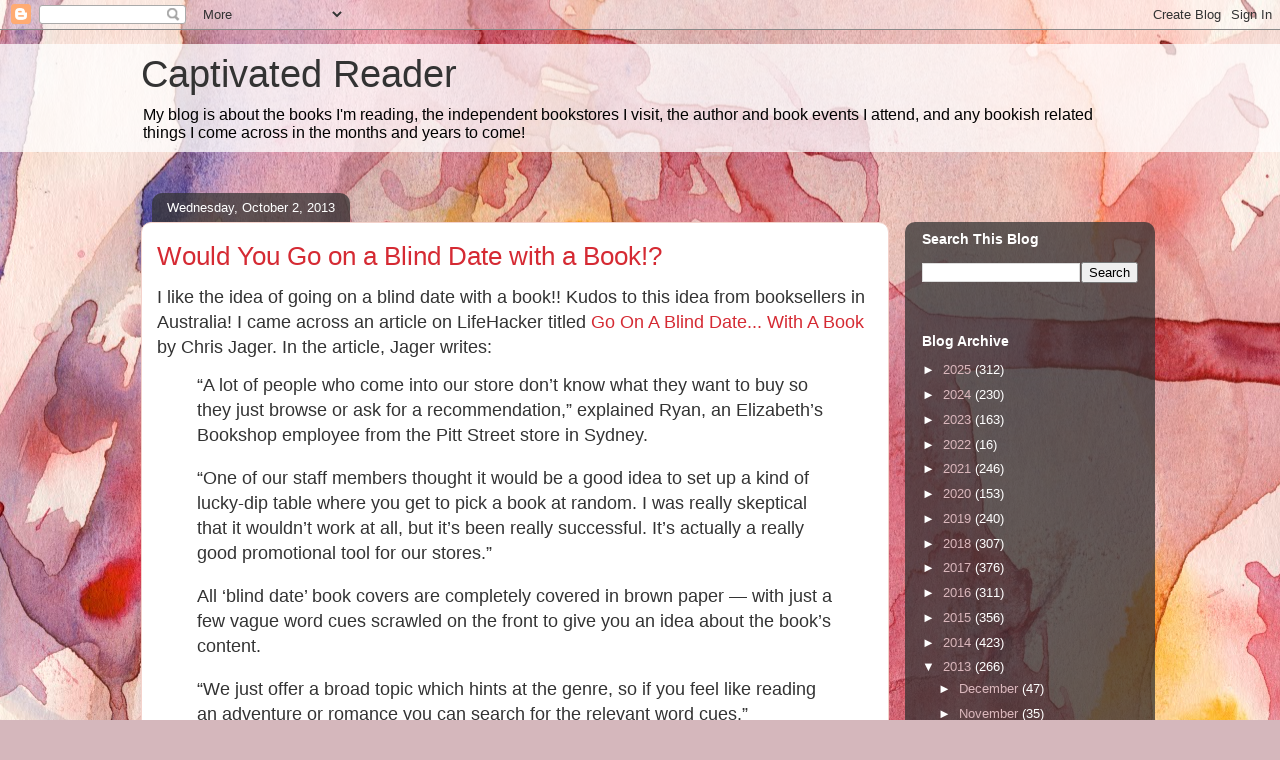

--- FILE ---
content_type: text/html; charset=UTF-8
request_url: https://captivatedreader.blogspot.com/b/stats?style=BLACK_TRANSPARENT&timeRange=ALL_TIME&token=APq4FmDD3FvIYBuWt0ogoj2jOjsVMWtjNH3_yMNCNlydcCp81mUchodD3wO_wlOkbgUSW33cfE9YkiZToMNlydkH9CVGv_LCug
body_size: -8
content:
{"total":1653879,"sparklineOptions":{"backgroundColor":{"fillOpacity":0.1,"fill":"#000000"},"series":[{"areaOpacity":0.3,"color":"#202020"}]},"sparklineData":[[0,35],[1,37],[2,52],[3,69],[4,56],[5,53],[6,34],[7,62],[8,42],[9,44],[10,58],[11,73],[12,56],[13,76],[14,65],[15,61],[16,76],[17,100],[18,69],[19,87],[20,55],[21,25],[22,29],[23,56],[24,27],[25,24],[26,27],[27,27],[28,32],[29,7]],"nextTickMs":225000}